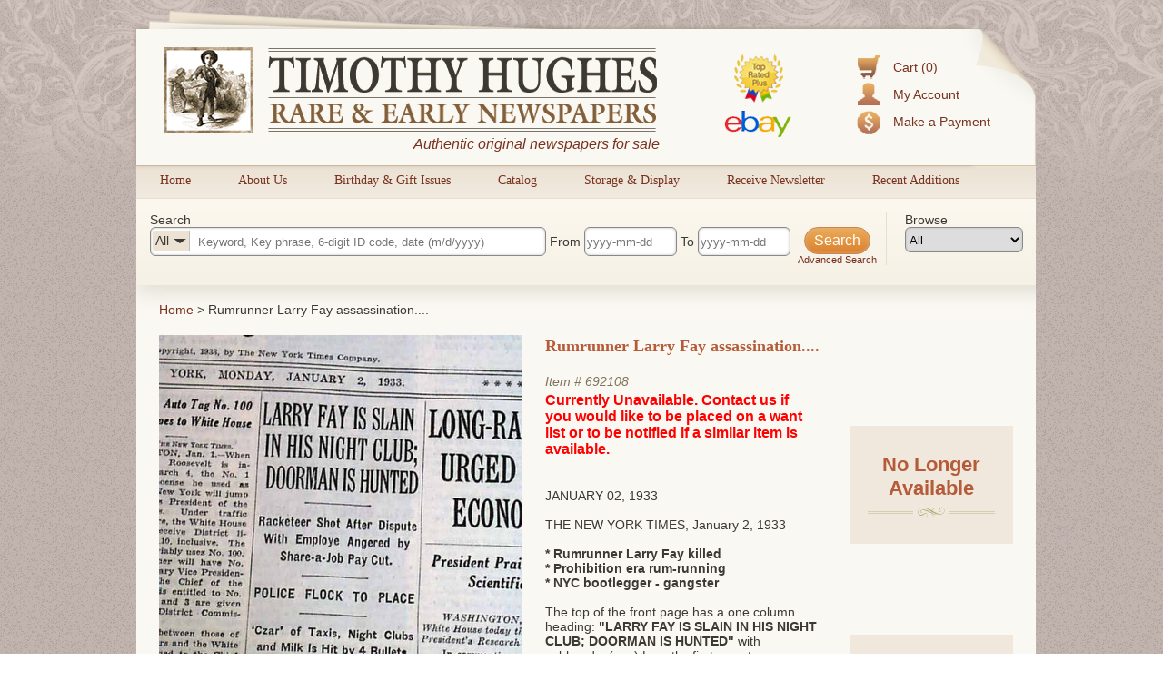

--- FILE ---
content_type: text/html; charset=utf-8
request_url: https://www.rarenewspapers.com/view/692108
body_size: 7607
content:
<!DOCTYPE HTML>
<html xmlns:fb="http://ogp.me/ns/fb#">
<head>
<title>
      Rumrunner Larry Fay assassination....
  - RareNewspapers.com </title>
<meta http-equiv="Content-Type" content="text/html; charset=iso-8859-1">

<meta name="description" content="Timothy Hughes Rare &amp; Early Newspapers offers the largest inventory of original historic newspapers for sale, all guaranteed authentic and all at great prices." />
<meta name="keywords" content="historic newspapers, old newspapers, timothy hughes rare and early newspapers" />

<meta name="og:description" content="Timothy Hughes Rare &amp; Early Newspapers offers the largest inventory of original historic newspapers for sale, all guaranteed authentic and all at great prices." />
<meta name="og:title" content="" />


<meta name="msvalidate.01" content="09BDF14BE3892EBBF7A919F055A16208" />

<meta name="csrf-param" content="authenticity_token" />
<meta name="csrf-token" content="Mz4lSRmVo6SPV/N0PixyBudF5JaxZ3BTqXYCRedNBkx6kUhwbLATewUdPNKs13uhHodY3Q/p5078YokSiC4rxA==" />

<script src="//ajax.googleapis.com/ajax/libs/jquery/1.8.3/jquery.min.js"></script>
<script src="//ajax.googleapis.com/ajax/libs/jqueryui/1.9.2/jquery-ui.min.js"></script>
<script src="/javascripts/modernizr.custom.min.js"></script>
<script src="/javascripts/jquery.ui.touch-punch.min.js"></script>


<link rel="stylesheet" href="/stylesheets/jquery-ui-1.8.22.custom.css" type="text/css" media="all">
<script type="text/javascript">
  $.noConflict();
</script>

<link rel="stylesheet" media="all" href="/assets/application-d8da9ef4d4467fa2bc71a0108103b0daa6c9097d22b9fdd91c73a799b6f405d6.css" />
<link rel="stylesheet" media="all" href="/stylesheets/web.css" />

<script src="/assets/application-86348504684ed97fd85bc0652a0396b6f6e19d1dec75c139e2de76156e6eceb4.js"></script>
<script src="/javascripts/prototype.js"></script>
<script src="/javascripts/effects.js"></script>
<script src="/javascripts/dragdrop.js"></script>
<script src="/javascripts/controls.js"></script>
<script src="/javascripts/application.js"></script>
<script src="/javascripts/web.js"></script>


<!-- Fonts -->
<link href='https://fonts.googleapis.com/css?family=Rokkitt' rel='stylesheet' type='text/css'>


<!--AddThis-->
<script type="text/javascript" src="//s7.addthis.com/js/300/addthis_widget.js#pubid=ra-500d89300bce1491"></script>



</head>
<body id="body">
<div class="decor top"></div>
<div id="container">
  <div id="header">
    <div class="top-left"></div>
    <div class="top-right"></div>
    <div class="accountbox">

<ul>

  <li class="cart">
    <a href="/customer/cart">Cart (0)</a>
  </li>

  <li class="user">
    <a href="/customer/login">My Account</a>
  </li>

  <li class="pay">
    <a href="/payment">Make a Payment</a>
  </li>

</ul>

</div>
    <a href="/"><img class="logo" alt="Timothy Hughes Rare &amp; Early Newspapers - Historic Newspapers" src="/images/redesign/logo.png" /></a>
    <span id="tagline">Authentic original newspapers for sale</span>
    <a href="/pages/ebay"><img class="ebay" alt="Ebay" src="/images/redesign/ebay.png" /></a>
  </div>

  <div id="navigation">
    <div class="tab">
  <div class="pointer"></div>
  <a href="/">Home</a>
</div>

<div class="tab">
  <div class="pointer"></div>
  <a href="/about">About Us</a>
</div>

<div class="tab">
  <div class="pointer"></div>
  <a href="/gifts/birthday">Birthday &amp; Gift Issues</a>
</div>

<div class="tab">
  <div class="pointer"></div>
  <a href="/list/catalog">Catalog</a>
</div>

<div class="tab">
  <div class="pointer"></div>
  <a href="/storage_and_display">Storage &amp; Display</a>
</div>

<div class="tab">
  <div class="pointer"></div>
  <a href="https://lp.constantcontactpages.com/sl/QYoyx8u/RareNewspapers">Receive Newsletter</a>
</div>

<div class="tab">
  <div class="pointer"></div>
  <a href="/list/recent">Recent Additions</a>
</div>
<div style="clear: left"></div>

  </div>

  <div id="content">
    <script src="/javascripts/jqueryui/jquery.ui.rlightbox.min.js"></script>
<link rel="stylesheet" href="/stylesheets/lightbox.min.css" type="text/css" media="all">

<script type="text/javascript">
jQuery(document).ready(function() {
    jQuery(".lb_images").rlightbox();
    jQuery("#main-image").hover(function(){
        jQuery("#main-image span").fadeIn(250);
    },function(){
      jQuery("#main-image span").fadeOut(250);
    });

});

</script>
<script type="text/javascript">
jQuery(document).ready(function() {
/**
 * Don't hide the date picker when clicking a date
 */
jQuery.datepicker._selectDateOverload = jQuery.datepicker._selectDate;
jQuery.datepicker._selectDate = function(id, dateStr) {
    var target = jQuery(id);
    var inst = this._getInst(target[0]);
    inst.inline = true;
    jQuery.datepicker._selectDateOverload(id, dateStr);
    inst.inline = false;
    this._updateDatepicker(inst);
}

//Setup datepickers
    jQuery("#q_date_range_start").datepicker({
      changeMonth: true,
      changeYear: true,
      yearRange: "1500:2026",
      dateFormat: "yy-mm-dd",
      defaultDate: "1900-01-01",
      onChangeMonthYear: function (year, month, inst) {
          curDate = new Date();
          curDate.setFullYear(year);
          curDate.setMonth(month - 1);
          if (jQuery(this).datepicker("getDate") == null){
            curDate.setDate(1);
          }else{
            curDate.setDate(jQuery(this).datepicker("getDate").getDate());
          }
          jQuery(this).datepicker("setDate", curDate);
          jQuery("#q_date_range_end").val(jQuery(this).val());
        },onSelect: function(){
          jQuery("#q_date_range_end").val(jQuery(this).val());
        }
    });



    jQuery("#q_date_range_end").datepicker({
      changeMonth: true,
      changeYear: true,
      yearRange: "1500:2026",
      dateFormat: "yy-mm-dd",
      defaultDate: "1900-01-01",
      onChangeMonthYear: function (year, month, inst) {
          curDate = new Date();
          curDate.setFullYear(year);
          curDate.setMonth(month - 1);
          if (jQuery(this).datepicker("getDate") == null){
            curDate.setDate(1);
          }else{
            curDate.setDate(jQuery(this).datepicker("getDate").getDate());
          }
          jQuery(this).datepicker("setDate", curDate);
        }
    });



    //auto selects the correct category based on query


    //Category filter/search function
    jQuery(".search-area #q_category_id").change(function(){
      catText = jQuery(this).children("option:selected").text();      
      jQuery("#selectedCatDisplay").html(catText);
      catTextWidth = jQuery("#selectedCatDisplay").width();
      jQuery("#q_query").css("text-indent",catTextWidth+40);
      jQuery("#q_category_id").width(catTextWidth+40);
      jQuery("#q_query").focus();   
    });

    jQuery(".browse-area #browseCat").change(function(){
      catId = jQuery(this).children("option:selected").val();
      window.location = "/list?q[category_id]=" + catId;
    });
    //Populate the category browser dropdown
    jQuery("#browseCat").html(jQuery("#q_category_id").html());

    //Clear search for CIL's
    jQuery("#main-submit").click(function(){
      query = jQuery("#q_query").val();
      // //Is a number- is 6 digits long.
       if(!isNaN(query) && query.toString().length == 6){  
        //Category selection reset      
        jQuery("#q_category_id option:first-child").attr("selected", "selected"); //just for the visuals      
        jQuery("#selectedCatDisplay").html("All"); //just for the visuals
        jQuery("#q_query").css("text-indent","50px"); //just for the visuals
        jQuery("#q_category_id").val("");

        //Dateboxes reset
        jQuery("#q_date_range_start").datepicker("setDate",null);
        jQuery("#q_date_range_end").datepicker("setDate",null);             
       }
       
    });



     jQuery(".searchbox form").bind("submit", function(){

        //Set date's if they weren't set- assume min/max
        
        if(jQuery("#q_date_range_start").val() == ""){
          jQuery("#q_date_range_start").val("1500-01-01");
        }


        if(jQuery("#q_date_range_end").val() == ""){
          d = new Date();
          des = d.getFullYear() + "-" + (d.getMonth()+1) + "-" + d.getDate()
          jQuery("#q_date_range_end").val(des);
        }



        //Show dark-box
        jQuery(".dark-box").html("<div><h3>Updating results...</h3></div>");
        jQuery(".dark-box").fadeIn(500);
      });

      jQuery("#reset-search").click(function(){
        //Show dark-box
        jQuery(".dark-box").html("<div><h3>Updating results...</h3></div>");
        jQuery(".dark-box").fadeIn(500);
      });


      //Loading animation
      text = "Updating results";
      setInterval(function() {
          if((text += ".").length == 20){
            text = "Updating results"; //reset
          }
          jQuery('.dark-box div h3').html(text);
      }, 250);


});

</script>

<div class="searchbox">
  <form action="https://www.rarenewspapers.com/search" accept-charset="UTF-8" method="post"><input name="utf8" type="hidden" value="&#x2713;" /><input type="hidden" name="authenticity_token" value="WWUKY1oIVttN+08ITrUq7CWDllRnR9Ze4ff0b/cc1Vn+3U4Vsy2wzMObkMVpE3JxitmFH2Hux93h+l6O5t+Uyg==" />
  <input value="All Words" type="hidden" name="q[search_method]" id="q_search_method" />

  <div class="search-area">
    <div>Search</div>

    <div id="inSearchCatSelect">
      <div><div id="selectedCatDisplay">All</div><div class="pointer"></div></div>
      <select name="q[category_id]" id="q_category_id"><option value="">All</option>
<option value="101">The 1600&#39;s and 1700&#39;s</option>
<option value="130">- American</option>
<option value="131">- British</option>
<option value="102">- Revolutionary War</option>
<option value="103">The Civil War</option>
<option value="105">- Confederate</option>
<option value="104">- Yankee</option>
<option value="106">The Old West</option>
<option value="107">Harper&#39;s Weekly</option>
<option value="108">- 1857-1860</option>
<option value="109">- 1861-1865</option>
<option value="110">- 1866-1869</option>
<option value="111">- 1870-1879</option>
<option value="112">- 1880-1889</option>
<option value="113">- 1890-1899</option>
<option value="125">- 1900-1916</option>
<option value="114">Moments in American History</option>
<option value="116">- Post-Civil War</option>
<option value="115">- Pre-Civil War</option>
<option value="117">The 20th Century</option>
<option value="128">- World War II</option>
<option value="118">Displayable Issues</option>
<option value="119">Wholesale Lots</option>
<option value="126">War of 1812</option>
<option value="127">Documents &amp; Broadsides</option>
<option value="129">The 21st Century</option></select>
    </div>
    <input size="40" placeholder="Keyword, Key phrase, 6-digit ID code, date (m/d/yyyy)" type="text" name="q[query]" id="q_query" />

    From <input size="11" placeholder="yyyy-mm-dd" type="text" name="q[date_range_start]" id="q_date_range_start" /> To <input size="11" placeholder="yyyy-mm-dd" type="text" name="q[date_range_end]" id="q_date_range_end" />

    <div style="float: right; text-align: center; position: relative; font-size:11px;">
      <input type="submit" name="commit" value="Search" id="main-submit" data-disable-with="Search" />
      <div class="clear"></div>
      <a href="/search" title="Advanced Search">Advanced Search</a>
    </div>
  </div>

  <div class="browse-area">
    <div>Browse</div>
    <select id="browseCat"></select>
  </div>



</form></div>




<div class="bounder" id="product">

<div id="bread">
  <a href="/" title="Home">Home</a> &gt; 
    Rumrunner Larry Fay assassination....
</div>

<div class="clear"></div>

<!-- Image Area -->
<div class="col" style="width:400px; position:relative; margin-right: 10px;">
  <div id="main-image">
    <span>Click image to enlarge</span>
    <a title="Item # 692108" class="lb_images" href="https://secure-images.rarenewspapers.com/ebayimgs/7.77.2016/image053.jpg"><img width="400" alt="692108" onerror="this.style.display = &#39;none&#39;" src="https://secure-images.rarenewspapers.com/ebayimgs/7.77.2016/image053.jpg" /></a>
  </div>


    <a class="image-list-button" href="/view/692108?imagelist=1#full-images">Show image list &raquo;</a>



  <div id="image-list">
    <div>
      <a title="Item # 692108" class="lb_images" href="https://secure-images.rarenewspapers.com/ebayimgs/7.77.2016/image053.jpg"><img src="https://secure-images.rarenewspapers.com/ebayimgs/7.77.2016/image053_tn.jpg" /></a>
    </div>
    <div>
      <a title="Item # 692108" class="lb_images" href="https://secure-images.rarenewspapers.com/ebayimgs/7.77.2016/image054.jpg"><img src="https://secure-images.rarenewspapers.com/ebayimgs/7.77.2016/image054_tn.jpg" /></a>
    </div>
    <div>
      <a title="Item # 692108" class="lb_images" href="https://secure-images.rarenewspapers.com/ebayimgs/7.77.2016/image055.jpg"><img src="https://secure-images.rarenewspapers.com/ebayimgs/7.77.2016/image055_tn.jpg" /></a>
    </div>
    <div>
      <a title="Item # 692108" class="lb_images" href="https://secure-images.rarenewspapers.com/ebayimgs/7.77.2016/image056.jpg"><img src="https://secure-images.rarenewspapers.com/ebayimgs/7.77.2016/image056_tn.jpg" /></a>
    </div>
    <div>
      <a title="Item # 692108" class="lb_images" href="https://secure-images.rarenewspapers.com/ebayimgs/7.77.2016/image057.jpg"><img src="https://secure-images.rarenewspapers.com/ebayimgs/7.77.2016/image057_tn.jpg" /></a>
    </div>
    <div>
      <a title="Item # 692108" class="lb_images" href="https://secure-images.rarenewspapers.com/ebayimgs/7.77.2016/image058.jpg"><img src="https://secure-images.rarenewspapers.com/ebayimgs/7.77.2016/image058_tn.jpg" /></a>
    </div>
  </div>

</div>

<!-- end images -->

<div class="col" style="width:320px;">

<div class="item">

  

<h1 class="subheader">
    Rumrunner Larry Fay assassination....
</h1><br /><br />

<span class="identifier">
  Item # <a href="https://www.rarenewspapers.com/view/692108">692108</a>
</span>

  <h3 style="color: red">Currently Unavailable. Contact us if you would like to be placed on a want list or to be notified if a similar item is available.</h3>

  <br /><br />
  <div class="date">
    January 02, 1933
  </div><br />


<span class="description">
  THE NEW YORK TIMES, January 2, 1933<br />
<br />
<strong>* Rumrunner Larry Fay killed<br />
* Prohibition era rum-running<br />
* NYC bootlegger - gangster</strong><br />
<br />
The top of the front page has a one column heading: <strong>&quot;LARRY FAY IS SLAIN IN HIS NIGHT CLUB; DOORMAN IS HUNTED&quot; </strong>with subheads. (see) Lengthy first report coverage continues on page 3 with photo and list of his prior offenses.<br />
Other news, sports and advertisements of the day. Complete in 44 pages, this is the rare rag edition that was produced on very high quality newsprint, with a high percentage of cotton &amp; linen content, allowing the issues to remain very white &amp; sturdy into the present. Given the subscription cost, libraries &amp; institutions rather than individuals were the primary subscribers of these high-quality editions. Nice condition.
</span>



<div class="clear"></div>


<p style="position:relative; top:15px;">Category: <a href="/list?q[category_id]=117">The 20th Century</a></p>

</div>



</div>
<div class="col" style="width:180px;float:right;">

  <div class="buy-box" style="height:110px;">  
    <h3 style="color: #b55b39; font-size:22px; font-weight:bold;">No Longer Available</h3>
    <p class="title-center-decor"><span></span></p>
  </div>
  


  <!--Upper Social Buttons-->
  <div style="margin-left: 10px; width: 180px;">

    <!--Facebook Button-->
    <a class="addthis_button_facebook_like facebook" fb:like:href="https://www.rarenewspapers.com/view/692108?acl=948882026"></a>

    <!--Pinterest Button-->
    <a class="addthis_button_pinterest_pinit pinterest"
      pi:pinit:url="https://www.rarenewspapers.com/view/692108"
      pi:pinit:media="https://secure-images.rarenewspapers.com/ebayimgs/7.77.2016/image053.jpg"
      pi:pinit:description="Rumrunner Larry Fay assassination...."
      pi:pinit:layout="horizontal">
    </a>
   

</div>

  <div class="related-products buy-box">
    <h3>Related Products</h3>
    <p class="title-center-decor"><span></span></p><br />


      <div class="item odd">
        <div class="thumbnail">
            <a href="/view/723603">
              <img alt="723603" width="120" onerror="this.style.display = &#39;none&#39;" src="https://secure-images.rarenewspapers.com/ebayimgs/1.61.2026/image046_tn.jpg" />
            </a>

            <p style="font-size:11px; width:120px;">
              <a href="/view/723603">
                1929 Rye Cove, Virginia tornado disas...
              </a>
            </p>
        </div>
      </div>

      <div class="item even">
        <div class="thumbnail">
            <a href="/view/723600">
              <img alt="723600" width="120" onerror="this.style.display = &#39;none&#39;" src="https://secure-images.rarenewspapers.com/ebayimgs/1.61.2026/image050_tn.jpg" />
            </a>

            <p style="font-size:11px; width:120px;">
              <a href="/view/723600">
                Oakland Raiders move to L.A. in 1982...
              </a>
            </p>
        </div>
      </div>

      <div class="item odd">
        <div class="thumbnail">
            <a href="/view/723592">
              <img alt="723592" width="120" onerror="this.style.display = &#39;none&#39;" src="https://secure-images.rarenewspapers.com/ebayimgs/1.10.2026/image060_tn.jpg" />
            </a>

            <p style="font-size:11px; width:120px;">
              <a href="/view/723592">
                July 4, 1935 Declaration of Independe...
              </a>
            </p>
        </div>
      </div>

    <div style="text-align: center;"><a href="/list?q[category_id]=117">View more related titles &raquo;</a></div>


    <div class="clear"></div>
  </div>
  </div><!-- end last column -->




</div><!-- end bounder -->


<div class="clear"></div>


<div id="inner-footer" >
  <div class="lower">
  <div class="col" style="width: 120px;">
    <a href="/about" title="About Us">About Us</a>
    <a href="/links" title="Related Links">Related Links</a>
    <a href="/memberships" title="Become a Member">Become a Member</a>
    <a href="/faq" title="FAQs">FAQs</a>
  </div>

  <div class="col" style="width:150px;">
    <a href="/gifts/birthday" title="Birthday Issues">Birthday Issues</a>
    <a href="/gifts" title="Gift Ideas">Gift Ideas</a>
    <a href="/list?code=catalog" title="Our Catalog">Our Catalog</a>
    <a href="/list?q%5Bquery%5D=catkey" title="Best of the Best">Best of the Best</a>
  </div>

  <div class="col" style="width: 170px;">
    <a href="http://www.youtube.com/user/RareNewspapers" title="Informative Videos">Informative Videos</a>
    <a href="/list/fcollections" title="Featured Collections">Featured Collections</a>
    <a href="/pages/reprints" title="List of Common Reprints">List of Common Reprints</a>
    <a href="/list?code=recent" title="Recent Additions">Recent Additions</a>
  </div>

  <div class="col" style="width: 200px; text-align: center;margin: 15px 0;">
    <div class="badge"><img src="/images/redesign/american-antiquarian-society-logo.png" alt="Antiquarian Society" title="Member, Antiquarian Society of America" /></div>
    <div class="badge"><img src="/images/redesign/ephemera-society-logo.png" alt="Ephemera Society" title="Member, Ephemera Society of America" /></div>    
  </div>

  <div class="col" style="width: 135px;">   
    <p id="siteseal"><script type="text/javascript" src="https://seal.godaddy.com/getSeal?sealID=5AZaxPAM64N26rZLZWvfoaRBnRHGvSAoCw5f9TsPYfOgO2xyqfUORe00aFNw"></script></p>
    <p><a onclick="_gaq.push(['_trackPageview', '/external/truste']);" href="https://privacy.truste.com/privacy-seal/Timothy-Hughes-Rare-%26-Early-Newspapers/validation?validationId=638f9c4b-5de6-470a-b3f5-581b2e4c241c" title="Timothy Hughes Rare &amp; Early Newspapers Privacy Seal Certification" target="_blank"><img style="border:none" width="132" alt="TRUSTe Certified Privacy Seal" src="https://privacy-policy.truste.com/privacy-seal/rarenewspapers.com/TRUSTe-Certified-Privacy-Seal.png"></a></p>
  </div>
  <div class="col" style="width: 100px;"> 
    <div class="AuthorizeNetSeal"> <script type="text/javascript" language="javascript">var ANS_customer_id="7a441799-2aa0-4eb8-8c1b-12f09e33fb6a";</script> <script type="text/javascript" language="javascript" src="//verify.authorize.net/anetseal/seal.js" ></script> <a href="http://www.authorize.net/" id="AuthorizeNetText" target="_blank"></a> 
    </div>
  </div>


</div>
</div>

  </div>
</div>

<div id="footer">
  <!-- Social Proof Buttons -->
<div style="margin:0 auto; margin-top:20px; width:460px;">
  <!--Facebook Button-->
  <a class="addthis_button_facebook_like facebook" fb:like:href="http://www.facebook.com/pages/Timothy-Hughes-Rare-Early-Newspapers/6462049689" style="position: relative; top: -6px; left: 29px;"></a>

  <!--Twitter Follow Button-->
  <a href="https://twitter.com/rarenewspapers" class="twitter-follow-button" data-show-count="false">Follow @rarenewspapers</a>
  <script>!function(d,s,id){var js,fjs=d.getElementsByTagName(s)[0];if(!d.getElementById(id)){js=d.createElement(s);js.id=id;js.src="//platform.twitter.com/widgets.js";fjs.parentNode.insertBefore(js,fjs);}}(document,"script","twitter-wjs");
  </script>

  <!--Pinterest Follow Button-->
  <a href="http://pinterest.com/rarenewspapers/"><img src="/images/follow-me-pinterest.png" style="top: -1px; position: relative;" alt="Follow Me on Pinterest" /></a>
</div>
<div class="clear"></div>
<span>
  <a href="/pages/terms" title="Terms &amp; Conditions">Terms &amp; Conditions</a>|
  <a href="/pages/returns" title="Return Policy">Return Policy</a>|
  <a href="/pages/privacy" title="Privacy Policy">Privacy Policy</a>|
  <a href="/pages/dmca" title="DMCA Statement">DMCA</a>|
  <a href="/pages/contact" title="Contact Us">Contact Us</a>
</span>
<br />
<span>Copyright &copy; 2026 Timothy Hughes Rare &amp; Early Newspapers</span>

</div>
<div class="decor bottom"></div>
<div class="dark-box"></div>

<!-- Google Code for Remarketing Tag -->
<!--------------------------------------------------
Remarketing tags may not be associated with personally identifiable information or placed on pages related to sensitive categories. See more information and instructions on how to setup the tag on: http://google.com/ads/remarketingsetup
--------------------------------------------------->
<script type="text/javascript">
/* <![CDATA[ */
var google_conversion_id = 1072220669;
var google_custom_params = window.google_tag_params;
var google_remarketing_only = true;
/* ]]> */
</script>
<script type="text/javascript" src="//www.googleadservices.com/pagead/conversion.js">
</script>
<noscript>
<div style="display:inline;">
<img height="1" width="1" style="border-style:none;" alt="" src="//googleads.g.doubleclick.net/pagead/viewthroughconversion/1072220669/?guid=ON&amp;script=0"/>
</div>
</noscript>

</body>
</html>

